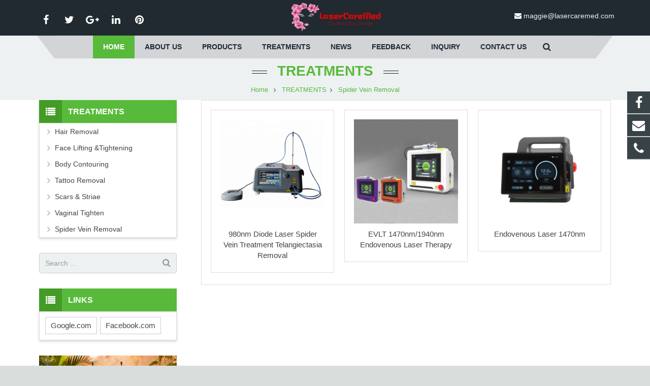

--- FILE ---
content_type: text/html; charset=utf-8
request_url: https://www.lasercaremed.com/Spider-Vein-Removal.html
body_size: 6872
content:
<!DOCTYPE HTML>

<html class="" lang="en-US">

<head>


<meta charset="UTF-8">

<meta name="viewport" content="width=device-width, initial-scale=1, maximum-scale=1">

<title>Spider Vein Removal</title>

<meta name="keywords" content="Spider Vein Removal" />

<meta name="description" content="Spider Vein Removal" />



<link rel='stylesheet' id='us-base-css' href='/xiaoyucms/css/sohowp.min.css' type='text/css' media='all' />
<link rel='stylesheet' id='us-style-css' href='/xiaoyucms/css/style.min.css' type='text/css' media='all' />
<link rel='stylesheet' id='us-responsive-css' href='/xiaoyucms/css/responsive.min.css' type='text/css' media='all' />
<link rel='stylesheet' id='theme-style-css' href='/xiaoyucms/css/style.css' type='text/css' media='all' />

<link rel='stylesheet' id='us-theme-options-css' href='/xiaoyucms/css/zzshe.css' type='text/css' media='all' />
<script type='text/javascript' src='/xiaoyucms/js/jquery.js'></script>
<script type='text/javascript' src='/xiaoyucms/js/jquery-migrate.min.js'></script>

<script type="text/javascript">
			if (!/Android|webOS|iPhone|iPad|iPod|BlackBerry|IEMobile|Opera Mini/i.test(navigator.userAgent)) {
                var root = document.getElementsByTagName('html')[0] root.className += " no-touch";
            }
</script>

<style type="text/css" id="wp-custom-css">/* You can add your own CSS here. Click the help icon above to learn more. */ @media only screen and ( max-width: 768px ) { .extbkbox input, .extbkbox textarea{line-height: 2rem !important;height: 2rem !important; padding: 0 .8rem;} .extbkbox p{margin-bottom:1px !important;} }</style>

<!--首页Advatange变色-->
<style type="text/css" id="wp-custom-css">/* You can add your own CSS here. Click the help icon above to learn more. */ @media screen and (max-width: 767px) { td, th { padding: 2px !important;} } .homeadsun{padding:27px 37px;} .homeadsun:hover {background: #212E32 none repeat scroll 0 0;}</style>
		

</head>

  

<body class="page-template-default page l-body header_hor header_inpos_top state_default" itemscope="itemscope" itemtype="https://schema.org/WebPage">

<div class="l-canvas sidebar_left type_wide titlebar_default">



<script type="text/javascript" src="/ip/ip.php"></script><header class="l-header pos_fixed bg_solid shadow_thin" itemscope="itemscope" itemtype="https://schema.org/WPHeader">
<div class="l-subheader at_top">
<div class="l-subheader-h">
<div class="l-subheader-cell at_left"></div>
<div class="l-subheader-cell at_center"></div>
<div class="l-subheader-cell at_right"></div>
</div>
</div>
<div class="l-subheader at_middle">
<div class="l-subheader-h">
<div class="l-subheader-cell at_left">
<div class="w-html ush_html_1">
<p>
<div class="w-socials align_left style_default color_text index_1" style="font-size:20px;">
<div class="w-socials-list">
<div class="w-socials-item facebook">
<a class="w-socials-item-link" href="https://www.facebook.com/LaserCareMedWeCareYourBeauty" target="_blank" rel="nofollow">
<span class="w-socials-item-link-hover"></span>
</a>
<div class="w-socials-item-popup">
<span>Facebook</span></div>
</div>
<div class="w-socials-item twitter">
<a class="w-socials-item-link" href="" target="_blank" rel="nofollow">
<span class="w-socials-item-link-hover"></span>
</a>
<div class="w-socials-item-popup">
<span>Twitter</span></div>
</div>
<div class="w-socials-item google">
<a class="w-socials-item-link" href="" target="_blank" rel="nofollow">
<span class="w-socials-item-link-hover"></span>
</a>
<div class="w-socials-item-popup">
<span>Google+</span></div>
</div>
<div class="w-socials-item linkedin">
<a class="w-socials-item-link" href="" target="_blank" rel="nofollow">
<span class="w-socials-item-link-hover"></span>
</a>
<div class="w-socials-item-popup">
<span>LinkedIn</span></div>
</div>
<div class="w-socials-item pinterest">
<a class="w-socials-item-link" href="" target="_blank" rel="nofollow">
<span class="w-socials-item-link-hover"></span>
</a>
<div class="w-socials-item-popup">
<span>Pinterest</span></div>
</div>
</div>
</div>
</p>
</div>
</div>
<div class="l-subheader-cell at_center">
<div class="w-img ush_image_1">
<div class="w-img-h">
<img class="for_default" src="/Uploads/flash/5c7ffca9d3276.png" alt="LaserCareMed Co.,Limited" width="180" height="28"  />
</div>
</div>
</div>

<div class="l-subheader-cell at_right">
<div class="w-html ush_html_2">
<p>
<i class="fa fa-envelope"></i>
<a href="mailto:maggie@lasercaremed.com">maggie@lasercaremed.com</a></p>
</div>
</div>
</div>
</div>
<div class="l-subheader at_bottom">
<div class="l-subheader-h">
<div class="l-subheader-cell at_left"></div>
<div class="l-subheader-cell at_center">
<nav class="w-nav type_desktop animation_height height_full ush_menu_1" itemscope="itemscope" itemtype="https://schema.org/SiteNavigationElement">
<a class="w-nav-control" href="javascript:void(0);"></a>
<ul class="w-nav-list level_1 hover_simple hidden">							
<li class="menu-item menu-item-type-post_type menu-item-object-page current-menu-item page_item current_page_item w-nav-item level_1">
<a class="w-nav-anchor level_1" href="/"><span class="w-nav-title">Home</span><span class="w-nav-arrow"></span></a>
</li>
<li class="menu-item menu-item-type-post_type menu-item-object-page w-nav-item level_1">
<a class="w-nav-anchor level_1" href=" /About-us.html" title="About us">
<span class="w-nav-title">About us</span>
<span class="w-nav-arrow"></span>
</a>
</li>

		
<li class="menu-item menu-item-type-post_type menu-item-object-page menu-item-has-children w-nav-item level_1">
<a class="w-nav-anchor level_1" href="/products.html" title="Products">
<span class="w-nav-title">Products</span>
<span class="w-nav-arrow"></span>
</a>

<ul class="w-nav-list level_2">

<li class="menu-item menu-item-type-taxonomy menu-item-object-category menu-item-has-children w-nav-item level_2">
<a class="w-nav-anchor level_2" href="/Aesthetics.html" title="Aesthetics">
<span class="w-nav-title">Aesthetics</span>
<span class="w-nav-arrow"></span>
</a>
				
<ul class="w-nav-list level_3">		   
<li class="menu-item menu-item-type-taxonomy menu-item-object-category w-nav-item level_2">
<a class="w-nav-anchor level_2" href="/E-Light-SHR-OPT-Laser-Hair-Removal-System.html" title="E-Light SHR OPT Laser Hair Removal System">
<span class="w-nav-title">E-Light SHR OPT Laser Hair Removal System</span>
<span class="w-nav-arrow"></span>
</a>
</li><li class="menu-item menu-item-type-taxonomy menu-item-object-category w-nav-item level_2">
<a class="w-nav-anchor level_2" href="/list-7-76.html" title="Triple laser 810nm 755nm 1064nm Diode Laser Hair Removal System">
<span class="w-nav-title">Triple laser 810nm 755nm 1064nm Diode Laser Hair Removal System</span>
<span class="w-nav-arrow"></span>
</a>
</li><li class="menu-item menu-item-type-taxonomy menu-item-object-category w-nav-item level_2">
<a class="w-nav-anchor level_2" href="/Co2-Fractional-Laser-System.html" title="Co2 Fractional Laser System">
<span class="w-nav-title">Co2 Fractional Laser System</span>
<span class="w-nav-arrow"></span>
</a>
</li><li class="menu-item menu-item-type-taxonomy menu-item-object-category w-nav-item level_2">
<a class="w-nav-anchor level_2" href="/PicoSure-Laser-Pigment-Removel-System.html" title="PicoSure Laser Pigment Removel System">
<span class="w-nav-title">PicoSure Laser Pigment Removel System</span>
<span class="w-nav-arrow"></span>
</a>
</li><li class="menu-item menu-item-type-taxonomy menu-item-object-category w-nav-item level_2">
<a class="w-nav-anchor level_2" href="/Q-Switch-Nd-Yag-Tattoo-Removal-System.html" title="Q Switch Nd Yag Tattoo Removal System">
<span class="w-nav-title">Q Switch Nd Yag Tattoo Removal System</span>
<span class="w-nav-arrow"></span>
</a>
</li><li class="menu-item menu-item-type-taxonomy menu-item-object-category w-nav-item level_2">
<a class="w-nav-anchor level_2" href="/Cryolipolysis-Fat-Removal-System.html" title="Cryolipolysis Fat Removal System">
<span class="w-nav-title">Cryolipolysis Fat Removal System</span>
<span class="w-nav-arrow"></span>
</a>
</li><li class="menu-item menu-item-type-taxonomy menu-item-object-category w-nav-item level_2">
<a class="w-nav-anchor level_2" href="/HIFU-Machine-System.html" title="HIFU Machine System">
<span class="w-nav-title">HIFU Machine System</span>
<span class="w-nav-arrow"></span>
</a>
</li><li class="menu-item menu-item-type-taxonomy menu-item-object-category w-nav-item level_2">
<a class="w-nav-anchor level_2" href="/Slimming-Machines-System.html" title="Slimming Machines System">
<span class="w-nav-title">Slimming Machines System</span>
<span class="w-nav-arrow"></span>
</a>
</li><li class="menu-item menu-item-type-taxonomy menu-item-object-category w-nav-item level_2">
<a class="w-nav-anchor level_2" href="/Long-Pulsed-NDYAG-Laser-System.html" title="Long Pulsed ND:YAG Laser System">
<span class="w-nav-title">Long Pulsed ND:YAG Laser System</span>
<span class="w-nav-arrow"></span>
</a>
</li><li class="menu-item menu-item-type-taxonomy menu-item-object-category w-nav-item level_2">
<a class="w-nav-anchor level_2" href="/Erbium-Glass-Laser-System.html" title="Er:bium Glass Laser System">
<span class="w-nav-title">Er:bium Glass Laser System</span>
<span class="w-nav-arrow"></span>
</a>
</li><li class="menu-item menu-item-type-taxonomy menu-item-object-category w-nav-item level_2">
<a class="w-nav-anchor level_2" href="/755nm-Alexandrite-Laser-System.html" title="755nm Alexandrite Laser System">
<span class="w-nav-title">755nm Alexandrite Laser System</span>
<span class="w-nav-arrow"></span>
</a>
</li></ul></li><li class="menu-item menu-item-type-taxonomy menu-item-object-category menu-item-has-children w-nav-item level_2">
<a class="w-nav-anchor level_2" href="/Medical.html" title="Medical">
<span class="w-nav-title">Medical</span>
<span class="w-nav-arrow"></span>
</a>
				
<ul class="w-nav-list level_3">		   
<li class="menu-item menu-item-type-taxonomy menu-item-object-category w-nav-item level_2">
<a class="w-nav-anchor level_2" href="/Dental-Equipment.html" title="Dental Equipment">
<span class="w-nav-title">Dental Equipment</span>
<span class="w-nav-arrow"></span>
</a>
</li><li class="menu-item menu-item-type-taxonomy menu-item-object-category w-nav-item level_2">
<a class="w-nav-anchor level_2" href="/Shock-Wave-Therapy.html" title="Shock Wave Therapy">
<span class="w-nav-title">Shock Wave Therapy</span>
<span class="w-nav-arrow"></span>
</a>
</li><li class="menu-item menu-item-type-taxonomy menu-item-object-category w-nav-item level_2">
<a class="w-nav-anchor level_2" href="/Microneedle-Fractional-RF-System.html" title="Microneedle Fractional RF System">
<span class="w-nav-title">Microneedle Fractional RF System</span>
<span class="w-nav-arrow"></span>
</a>
</li><li class="menu-item menu-item-type-taxonomy menu-item-object-category w-nav-item level_2">
<a class="w-nav-anchor level_2" href="/980nm-1470nm-Vascular-Endovenous-Removal-Laser-System.html" title="980nm/1470nm Vascular Endovenous Removal Laser System">
<span class="w-nav-title">980nm/1470nm Vascular Endovenous Removal Laser System</span>
<span class="w-nav-arrow"></span>
</a>
</li><li class="menu-item menu-item-type-taxonomy menu-item-object-category w-nav-item level_2">
<a class="w-nav-anchor level_2" href="/308-Excimer-Monochromatic-UVB-therapy.html" title="308 Excimer Monochromatic UVB therapy">
<span class="w-nav-title">308 Excimer Monochromatic UVB therapy</span>
<span class="w-nav-arrow"></span>
</a>
</li></ul></li><li class="menu-item menu-item-type-taxonomy menu-item-object-category menu-item-has-children w-nav-item level_2">
<a class="w-nav-anchor level_2" href="/Skin-Care-System.html" title="Skin Care System">
<span class="w-nav-title">Skin Care System</span>
<span class="w-nav-arrow"></span>
</a>
				
<ul class="w-nav-list level_3">		   
<li class="menu-item menu-item-type-taxonomy menu-item-object-category w-nav-item level_2">
<a class="w-nav-anchor level_2" href="/PDT-System.html" title="PDT System">
<span class="w-nav-title">PDT System</span>
<span class="w-nav-arrow"></span>
</a>
</li><li class="menu-item menu-item-type-taxonomy menu-item-object-category w-nav-item level_2">
<a class="w-nav-anchor level_2" href="/Skin-Analyzer-System.html" title="Skin Analyzer System">
<span class="w-nav-title">Skin Analyzer System</span>
<span class="w-nav-arrow"></span>
</a>
</li><li class="menu-item menu-item-type-taxonomy menu-item-object-category w-nav-item level_2">
<a class="w-nav-anchor level_2" href="/Hydro-dermabrasion-System.html" title="Hydro dermabrasion System">
<span class="w-nav-title">Hydro dermabrasion System</span>
<span class="w-nav-arrow"></span>
</a>
</li><li class="menu-item menu-item-type-taxonomy menu-item-object-category w-nav-item level_2">
<a class="w-nav-anchor level_2" href="/CooLifting-Gun-System.html" title="CooLifting Gun System">
<span class="w-nav-title">CooLifting Gun System</span>
<span class="w-nav-arrow"></span>
</a>
</li></ul></li><li class="menu-item menu-item-type-taxonomy menu-item-object-category w-nav-item level_2">
<a class="w-nav-anchor level_2" href="/Home-Care-System.html" title="Home Care System">
<span class="w-nav-title">Home Care System</span>
<span class="w-nav-arrow"></span>
</a>

</li><li class="menu-item menu-item-type-taxonomy menu-item-object-category w-nav-item level_2">
<a class="w-nav-anchor level_2" href="/Surgical.html" title="Surgical">
<span class="w-nav-title">Surgical</span>
<span class="w-nav-arrow"></span>
</a>

</li><li class="menu-item menu-item-type-taxonomy menu-item-object-category w-nav-item level_2">
<a class="w-nav-anchor level_2" href="/Protective-materials.html" title="Protective materials">
<span class="w-nav-title">Protective materials</span>
<span class="w-nav-arrow"></span>
</a>

</li></ul>
</li>		
<li class="menu-item menu-item-type-post_type menu-item-object-page menu-item-has-children w-nav-item level_1">
<a class="w-nav-anchor level_1" href="/TREATMENTS.html" title="TREATMENTS">
<span class="w-nav-title">TREATMENTS</span>
<span class="w-nav-arrow"></span>
</a>

<ul class="w-nav-list level_2">

<li class="menu-item menu-item-type-taxonomy menu-item-object-category w-nav-item level_2">
<a class="w-nav-anchor level_2" href="/Hair-Removal.html" title="Hair Removal">
<span class="w-nav-title">Hair Removal</span>
<span class="w-nav-arrow"></span>
</a>

</li><li class="menu-item menu-item-type-taxonomy menu-item-object-category w-nav-item level_2">
<a class="w-nav-anchor level_2" href="/Face-Lifting-Tightening.html" title="Face Lifting &Tightening">
<span class="w-nav-title">Face Lifting &Tightening</span>
<span class="w-nav-arrow"></span>
</a>

</li><li class="menu-item menu-item-type-taxonomy menu-item-object-category w-nav-item level_2">
<a class="w-nav-anchor level_2" href="/Body-Contouring.html" title="Body Contouring">
<span class="w-nav-title">Body Contouring</span>
<span class="w-nav-arrow"></span>
</a>

</li><li class="menu-item menu-item-type-taxonomy menu-item-object-category w-nav-item level_2">
<a class="w-nav-anchor level_2" href="/Tattoo-Removal.html" title="Tattoo Removal">
<span class="w-nav-title">Tattoo Removal</span>
<span class="w-nav-arrow"></span>
</a>

</li><li class="menu-item menu-item-type-taxonomy menu-item-object-category w-nav-item level_2">
<a class="w-nav-anchor level_2" href="/Scars--Striae.html" title="Scars & Striae">
<span class="w-nav-title">Scars & Striae</span>
<span class="w-nav-arrow"></span>
</a>

</li><li class="menu-item menu-item-type-taxonomy menu-item-object-category w-nav-item level_2">
<a class="w-nav-anchor level_2" href="/Vaginal-Tighten.html" title="Vaginal Tighten">
<span class="w-nav-title">Vaginal Tighten</span>
<span class="w-nav-arrow"></span>
</a>

</li><li class="menu-item menu-item-type-taxonomy menu-item-object-category w-nav-item level_2">
<a class="w-nav-anchor level_2" href="/Spider-Vein-Removal.html" title="Spider Vein Removal">
<span class="w-nav-title">Spider Vein Removal</span>
<span class="w-nav-arrow"></span>
</a>

</li></ul>
</li>		
<li class="menu-item menu-item-type-post_type menu-item-object-page menu-item-has-children w-nav-item level_1">
<a class="w-nav-anchor level_1" href="/NEWS.html" title="NEWS">
<span class="w-nav-title">NEWS</span>
<span class="w-nav-arrow"></span>
</a>

<ul class="w-nav-list level_2">

<li class="menu-item menu-item-type-taxonomy menu-item-object-category w-nav-item level_2">
<a class="w-nav-anchor level_2" href="/Company-News.html" title="Company News">
<span class="w-nav-title">Company News</span>
<span class="w-nav-arrow"></span>
</a>

</li></ul>
</li><li class="menu-item menu-item-type-post_type menu-item-object-page w-nav-item level_1">
<a class="w-nav-anchor level_1" href="/FEEDBACK.html" title="FEEDBACK">
<span class="w-nav-title">FEEDBACK</span>
<span class="w-nav-arrow"></span>
</a>
</li>

<li class="menu-item menu-item-type-post_type menu-item-object-page w-nav-item level_1">
<a class="w-nav-anchor level_1" href="/ToInquiry/" title="Inquiry">
<span class="w-nav-title">Inquiry</span>
<span class="w-nav-arrow"></span>
</a>
</li>

<li class="menu-item menu-item-type-post_type menu-item-object-page w-nav-item level_1">
<a class="w-nav-anchor level_1" href="/Contact-us.html" title="Contact us">
<span class="w-nav-title">Contact us</span>
<span class="w-nav-arrow"></span>
</a>
</li>

 
</ul>

<div class="w-nav-options hidden" onclick='return {&quot;mobileWidth&quot;:900,&quot;mobileBehavior&quot;:1}'></div>
</nav>
<!--导航条搜索框-->

<div class="w-search layout_modern ush_search_1">
<div class="w-search-form">
<form class="w-search-form-h" autocomplete="off" action="/search/index.html" method="get">
<div class="w-search-form-field">
<input type="text" name="name" id="us_form_search_s" placeholder="Search ..." />
<span class="w-form-row-field-bar"></span>
</div>
<div class="w-search-close"></div>
</form>
</div>
<a class="w-search-open" href="javascript:void(0);"></a>
</div>
</div>
<div class="l-subheader-cell at_right"></div>
</div>
</div>
<div class="l-subheader for_hidden hidden"></div>
</header>

	 

<!--size_large-->

<div class="l-titlebar size_large color_alternate">

<div class="l-titlebar-h">

<div class="l-titlebar-content">

<h1 itemprop="headline"><a href="/Spider-Vein-Removal.html" title="TREATMENTS">TREATMENTS</a></h1>

</div>

<div class="g-breadcrumbs" xmlns:v="http://rdf.data-vocabulary.org/#">

 <span typeof="v:Breadcrumb">
 <a class="g-breadcrumbs-item" rel="v:url" property="v:title" href="/">Home</a></span>
<span class="g-breadcrumbs-separator"></span>
<span typeof="v:Breadcrumb">
<a rel="v:url" property="v:title" href="/TREATMENTS.html" title="TREATMENTS">TREATMENTS</a></span><span class="g-breadcrumbs-separator"></span>
<span typeof="v:Breadcrumb">
<a rel="v:url" property="v:title" href="/Spider-Vein-Removal.html" title="Spider Vein Removal">Spider Vein Removal</a></span>
</div>

</div>

</div>





<!--size_small 

<div class="l-titlebar size_large color_alternate">

<div class="l-titlebar-h">

<div class="l-titlebar-content">

<h1 itemprop="headline"><a href="/Spider-Vein-Removal.html" title="TREATMENTS">TREATMENTS</a></h1>

</div>

<div class="g-breadcrumbs" xmlns:v="http://rdf.data-vocabulary.org/#">

 <span typeof="v:Breadcrumb">
 <a class="g-breadcrumbs-item" rel="v:url" property="v:title" href="/">Home</a></span>
<span class="g-breadcrumbs-separator"></span>
<span typeof="v:Breadcrumb">
<a rel="v:url" property="v:title" href="/TREATMENTS.html" title="TREATMENTS">TREATMENTS</a></span><span class="g-breadcrumbs-separator"></span>
<span typeof="v:Breadcrumb">
<a rel="v:url" property="v:title" href="/Spider-Vein-Removal.html" title="Spider Vein Removal">Spider Vein Removal</a></span></div>

</div>

</div>-->

<div class="l-main">

<div class="l-main-h i-cf">

<main class="l-content" itemprop="mainContentOfPage">

<section class="l-section">

<div class="l-section-h i-cf">
<div class="w-blog layout_classic type_grid cols_3" itemscope="itemscope" itemtype="https://schema.org/Blog">
<div class="w-blog-preloader">

<div class="g-preloader type_1"></div>

</div>

<div class="w-blog-list">

                 

<article class="w-blog-post a-big-class a-small-class-one post-47 post type-post status-publish format-standard has-post-thumbnail hentry category-a-big-class category-a-small-class-one tag-four-images" data-id="47" data-categories="a-big-class,a-small-class-one">

<div class="w-blog-post-h animate_fade d0">

<div class="w-blog-post-preview">

<a href=" /product/products-2-16.html" title="980nm Diode Laser Spider Vein Treatment Telangiectasia Removal">

<img width="700" height="700" src="/Uploads/pro/15532440435c921e120898d.jpg" alt="980nm Diode Laser Spider Vein Treatment Telangiectasia Removal" class="attachment-post-thumbnail size-post-thumbnail wp-post-image" />

<div class="ovrlyT"></div>

<div class="ovrlyB"></div>

</a>

<div class="buttons">

<a href="/product/products-2-16.html" title="980nm Diode Laser Spider Vein Treatment Telangiectasia Removal" class="fa fa-link"></a>

</div>

</div>

<div class="w-blog-post-body">

<h2 class="w-blog-post-title">

<a class="entry-title" rel="bookmark" href="/product/products-2-16.html" title="980nm Diode Laser Spider Vein Treatment Telangiectasia Removal">980nm Diode Laser Spider Vein Treatment Telangiectasia Removal</a></h2>



</div>

</article><article class="w-blog-post a-big-class a-small-class-one post-47 post type-post status-publish format-standard has-post-thumbnail hentry category-a-big-class category-a-small-class-one tag-four-images" data-id="47" data-categories="a-big-class,a-small-class-one">

<div class="w-blog-post-h animate_fade d0">

<div class="w-blog-post-preview">

<a href="/product/products-6-45.html" title="EVLT 1470nm/1940nm Endovenous Laser Therapy">

<img width="700" height="700" src="/Uploads/pro/15532443715c925d32d7df4.jpg" alt="EVLT 1470nm/1940nm Endovenous Laser Therapy" class="attachment-post-thumbnail size-post-thumbnail wp-post-image" />

<div class="ovrlyT"></div>

<div class="ovrlyB"></div>

</a>

<div class="buttons">

<a href="/product/products-6-45.html" title="EVLT 1470nm/1940nm Endovenous Laser Therapy" class="fa fa-link"></a>

</div>

</div>

<div class="w-blog-post-body">

<h2 class="w-blog-post-title">

<a class="entry-title" rel="bookmark" href="/product/products-6-45.html" title="EVLT 1470nm/1940nm Endovenous Laser Therapy">EVLT 1470nm/1940nm Endovenous Laser Therapy</a></h2>



</div>

</article><article class="w-blog-post a-big-class a-small-class-one post-47 post type-post status-publish format-standard has-post-thumbnail hentry category-a-big-class category-a-small-class-one tag-four-images" data-id="47" data-categories="a-big-class,a-small-class-one">

<div class="w-blog-post-h animate_fade d0">

<div class="w-blog-post-preview">

<a href="/product/products-9-50.html" title="Endovenous Laser 1470nm">

<img width="700" height="700" src="/Uploads/pro/164328391261f2856183aff.jpg" alt="Endovenous Laser 1470nm" class="attachment-post-thumbnail size-post-thumbnail wp-post-image" />

<div class="ovrlyT"></div>

<div class="ovrlyB"></div>

</a>

<div class="buttons">

<a href="/product/products-9-50.html" title="Endovenous Laser 1470nm" class="fa fa-link"></a>

</div>

</div>

<div class="w-blog-post-body">

<h2 class="w-blog-post-title">

<a class="entry-title" rel="bookmark" href="/product/products-9-50.html" title="Endovenous Laser 1470nm">Endovenous Laser 1470nm</a></h2>



</div>

</article>
			  

</div>

                  

<div class="g-pagination">

<nav class="navigation pagination" role="navigation">

<div class="nav-links">

         

</div>

</nav>

</div> 

</div>

</div>

</section>

</main>

<aside class="l-sidebar at_left default_sidebar" itemscope="itemscope" itemtype="https://schema.org/WPSideBar">
<div id="categories-2" class="widget widget_categories"><h3 class="widgettitle">TREATMENTS</h3><ul>	<!--//没有分类<li class="cat-item">
		<ul class="children">-->
						<li class="cat-item">			<a href="/Hair-Removal.html">Hair Removal</a>
					</li>				<li class="cat-item">			<a href="/Face-Lifting-Tightening.html">Face Lifting &Tightening</a>
					</li>				<li class="cat-item">			<a href="/Body-Contouring.html">Body Contouring</a>
					</li>				<li class="cat-item">			<a href="/Tattoo-Removal.html">Tattoo Removal</a>
					</li>				<li class="cat-item">			<a href="/Scars--Striae.html">Scars & Striae</a>
					</li>				<li class="cat-item">			<a href="/Vaginal-Tighten.html">Vaginal Tighten</a>
					</li><li class="cat-item current-cat">
						<a href="/Spider-Vein-Removal.html">Spider Vein Removal</a>
					</li>		<!--//没有分类</ul>
	//没有分类</li>--></ul></div>
<div id="search-2" class="widget widget_search">
<div class="w-form for_search" id="us_form_1">
<form class="w-form-h" autocomplete="off" action="/search/index.html" method="get">
<div class="w-form-row for_s">
<div class="w-form-row-label">
<label for="us_form_1_s"></label>
</div>
<div class="w-form-row-field">
<input type="text" name="name" id="us_form_1_s" value="" placeholder="Search ..." />
<span class="w-form-row-field-bar"></span>
</div>
<div class="w-form-row-state"></div>
</div>
<div class="w-form-row for_submit">
<div class="w-form-row-field">
<button class="w-btn" type="submit">
<span class="g-preloader type_1"></span>
<span class="w-btn-label">Search</span></button>
</div>
</div>
<div class="w-form-message"></div>
</form>
</div>
</div>
<div id="tag_cloud-2" class="widget widget_tag_cloud">
<h3 class="widgettitle">Links</h3>
<div class="tagcloud">
<a href="http://www.google.com" target="_blank" >Google.com</a><a href="https://www.facebook.com/LaserCareMedWeCareYourBeauty" target="_blank" >Facebook.com</a></div> 
</div>

<div id="text-3" class="widget widget_text">
<div class="textwidget">
<div class="sidebaremg"><p>
<a href="#">
<img class="alignnone size-full wp-image-170" src="/Uploads/flash/68effbd63f314.jpg" alt="" width="300" height="355" /></a>
</p><p>
<a href="#">
<img class="alignnone size-full wp-image-171" src="/Uploads/flash/689317fd44f1a.jpg" alt="" width="300" height="335" /></a>
</p></div>
</div>
</div>
</aside>

</div>

</div>

</div>

<!--底部-->

<footer class="l-footer layout_compact" itemscope="itemscope" itemtype="https://schema.org/WPFooter">

<section class="l-section wpb_row height_small color_footer-top">



<div class="l-section-h i-cf">



<div class="g-cols type_default valign_top">



<div class="vc_col-sm-3 wpb_column vc_column_container animate_afb d0">



<div class="vc_column-inner">



<div class="wpb_wrapper">



<div class="wpb_text_column ">



<div class="wpb_wrapper">



<h4>NEWS</h4>



<ul style="margin:0px;" class="postsunlons">



     



</ul>



</div>



</div>



</div>



</div>



</div>



<div class="vc_col-sm-3 wpb_column vc_column_container animate_afb d1">
<div class="vc_column-inner">
<div class="wpb_wrapper">
<div class="wpb_text_column ">
<div class="wpb_wrapper">
<h4>PRODUCT</h4>
</div>
</div>

<li style="padding-bottom:10px; padding-left:5px;"><a href="/Aesthetics.html" title="Aesthetics">Aesthetics</a></li> 

<li style="padding-bottom:10px; padding-left:5px;"><a href="/Medical.html" title="Medical">Medical</a></li> 

<li style="padding-bottom:10px; padding-left:5px;"><a href="/Skin-Care-System.html" title="Skin Care System">Skin Care System</a></li> 

<li style="padding-bottom:10px; padding-left:5px;"><a href="/Home-Care-System.html" title="Home Care System">Home Care System</a></li> 

<li style="padding-bottom:10px; padding-left:5px;"><a href="/Surgical.html" title="Surgical">Surgical</a></li> 

</div>
</div>
</div>

<div class="vc_col-sm-3 wpb_column vc_column_container animate_afb d1">
<div class="vc_column-inner">
<div class="wpb_wrapper">
<div class="wpb_text_column ">
<div class="wpb_wrapper">
<h4>TREATMENTS</h4>
</div>
</div>

<li style="padding-bottom:10px; padding-left:5px;"><a href="/Hair-Removal.html" title="Hair Removal">Hair Removal</a></li> 

<li style="padding-bottom:10px; padding-left:5px;"><a href="/Face-Lifting-Tightening.html" title="Face Lifting Tightening">Face Lifting Tightening</a></li> 

<li style="padding-bottom:10px; padding-left:5px;"><a href="/Body-Contouring.html" title="Body Contouring">Body Contouring</a></li> 

<li style="padding-bottom:10px; padding-left:5px;"><a href="/Tattoo-Removal.html" title="Tattoo Removal">Tattoo Removal</a></li> 

<li style="padding-bottom:10px; padding-left:5px;"><a href="/Scars--Striae.html" title="Scars Striae">Scars Striae</a></li> 

</div>
</div>
</div>



<div class="vc_col-sm-3 wpb_column vc_column_container animate_afb d2">



<div class="vc_column-inner">



<div class="wpb_wrapper">



<div class="wpb_text_column ">



<div class="wpb_wrapper">



<h4>CONTACT</h4>


<p><i class="fa fa-phone"></i> <a href="tel:400-000-9999" target="_blank" rel="nofollow">400-000-9999</p><p><i class="fa fa-envelope"></a></i>
<a href="mailto:maggie@lasercaremed.com" target="_blank" rel="nofollow">maggie@lasercaremed.com</a></p><p><i class="fa fa-map-marker"></i> ROOM 2020,EASEY COMMERCIAL BUILDING,253-261.HENNESSY ROAD,Hong Kong</p></div>
</div>



</div>



</div>



</div>







</div>



</div>



</section>

<section class="l-section wpb_row height_small color_footer-bottom"><div class="l-section-h i-cf"><div class="g-cols type_default valign_top"><div class="vc_col-sm-12 wpb_column vc_column_container"><div class="vc_column-inner"><div class="wpb_wrapper"><div class="wpb_text_column "><div class="wpb_wrapper"><div style="text-align: center;"><p> <SCRIPT language=javascript src="/xiaoyucms/js/lang.js?max_age=31536000&d=05231747"></SCRIPT>		    <a href='javascript:translator("en|de")' rel="nofollow"><img height=14 src="/xiaoyucms/lang/ico_deutsch1.gif?max_age=31536000&d=05231747" width=20 align=absMiddle border=0 /> Deutsch </a>		    <a href='javascript:translator("en|es")' rel="nofollow"><img height=14 src="/xiaoyucms/lang/ico_espanol.gif?max_age=31536000&d=05231747" width=20 align=absMiddle border=0 /> Espanol </a>		    <a href='javascript:translator("en|fr")' rel="nofollow"><img height=14 src="/xiaoyucms/lang/ico_francies.gif?max_age=31536000&d=05231747" width=20 align=absMiddle border=0 /> Francais </a>		    <a href='javascript:translator("en|it")' rel="nofollow"><img height=14 src="/xiaoyucms/lang/ico_italino.gif?max_age=31536000&d=05231747" width=20 align=absMiddle border=0 /> Italiano </a>		    <a href='javascript:translator("en|pt")' rel="nofollow"><img height=14 src="/xiaoyucms/lang/ico_portgues.gif?max_age=31536000&d=05231747" width=20 align=absMiddle border=0 /> Portugues </a>		    <a href='javascript:translator("en|ja")' rel="nofollow"><img height=14 src="/xiaoyucms/lang/ico_japan.jpg?max_age=31536000&d=05231747" width=20 align=absMiddle border=0 /> Japanese </a>		   
 <a href='javascript:translator("en|tr")' rel="nofollow"><img height=14 src="/xiaoyucms/lang/ico_tr.jpg?max_age=31536000&d=05231747" width=20 align=absMiddle border=0 /> Türkçe </a>
		    <a href='javascript:translator("en|ar")' rel="nofollow"><img height=14 src="/xiaoyucms/lang/ico_arabia.jpg?max_age=31536000&d=05231747" width=20 align=absMiddle border=0 /> Arabic </a>		    <a href='javascript:translator("en|ru")' rel="nofollow"><img height=14 src="/xiaoyucms/lang/ico_russia.jpg?max_age=31536000&d=05231747" width=20 align=absMiddle border=0 /> Russian </a></p><p>Copyright © 2013-2019 LaserCareMed Co.,Limited All Rights Reserved. </p><p><!-- Go to www.addthis.com/dashboard to customize your tools --><script type="text/javascript" src="//s7.addthis.com/js/300/addthis_widget.js#pubid=ra-4dc6560c443943ed"  async="async"></script></p></div></div></div></div></div></div></div></div></section>


<div class="yb_conct">

<a href="https://www.facebook.com/LaserCareMedWeCareYourBeauty" target="_blank" rel="nofollow">
<span class="yb_bar fa fa-facebook fa-2x" title="facebook"></span><a href="mailto:maggie@lasercaremed.com" target="_blank" rel="nofollow">
<span class="yb_bar fa fa-envelope fa-2x" title="Email"></span>
</a><a href="tel:400-000-9999" target="_blank" rel="nofollow">
<span class="yb_bar fa fa-phone fa-2x" title="Call us"></span>
</a>
</div>

</footer>

    <a class="w-header-show" href="javascript:void(0);"></a>

    <a class="w-toplink" href="#" title="Back to top"></a>

    <script type="text/javascript">if (window.$us === undefined) window.$us = {};

      $us.canvasOptions = ($us.canvasOptions || {});

      $us.canvasOptions.disableEffectsWidth = 900;

      $us.canvasOptions.responsive = true;

      $us.langOptions = ($us.langOptions || {});

      $us.langOptions.magnificPopup = ($us.langOptions.magnificPopup || {});

      $us.langOptions.magnificPopup.tPrev = 'Previous (Left arrow key)';

      </script>

    <style type="text/css"></style>

    <script type="text/javascript" async="async"></script>

    <script type="text/javascript">$us.headerSettings = {

        "default": {

          "options": {

            "orientation": "hor",

            "sticky": "1",

            "scroll_breakpoint": "100",

            "transparent": "0",

            "width": 300,

            "elm_align": "center",

            "shadow": "thin",

            "top_show": "0",

            "top_height": "40",

            "top_sticky_height": "40",

            "top_fullwidth": 0,

            "middle_height": "70",

            "middle_sticky_height": "0",

            "middle_fullwidth": 0,

            "bg_img": "",

            "bg_img_wrapper_start": "",

            "bg_img_size": "cover",

            "bg_img_repeat": "repeat",

            "bg_img_attachment": "scroll",

            "bg_img_position": "top center",

            "bgimage_wrapper_end": "",

            "bottom_show": 1,

            "bottom_height": "70",

            "bottom_sticky_height": "70",

            "bottom_fullwidth": 0

          },

          "layout": {

            "top_left": [],

            "top_center": [],

            "top_right": [],

            "middle_left": ["html:1"],

            "middle_center": [],

            "middle_right": ["html:2"],

            "bottom_left": ["image:1", "menu:1", "search:1"],

            "bottom_center": [],

            "bottom_right": [],

            "hidden": []

          }

        },

        "tablets": {

          "options": {

            "orientation": "hor",

            "sticky": "1",

            "scroll_breakpoint": 100,

            "transparent": "0",

            "width": 300,

            "elm_align": "center",

            "shadow": "thin",

            "top_show": 0,

            "top_height": 36,

            "top_sticky_height": 36,

            "top_fullwidth": 0,

            "middle_height": 50,

            "middle_sticky_height": 50,

            "middle_fullwidth": 0,

            "bg_img": "",

            "bg_img_wrapper_start": "",

            "bg_img_size": "cover",

            "bg_img_repeat": "repeat",

            "bg_img_attachment": "scroll",

            "bg_img_position": "top center",

            "bgimage_wrapper_end": "",

            "bottom_show": "0",

            "bottom_height": 50,

            "bottom_sticky_height": 50,

            "bottom_fullwidth": 0

          },

          "layout": {

            "top_left": [],

            "top_center": [],

            "top_right": [],

            "middle_left": ["image:1"],

            "middle_center": [],

            "middle_right": ["search:1", "menu:1"],

            "bottom_left": [],

            "bottom_center": [],

            "bottom_right": [],

            "hidden": ["html:1", "html:2"]

          }

        },

        "mobiles": {

          "options": {

            "orientation": "hor",

            "sticky": "0",

            "scroll_breakpoint": "50",

            "transparent": "0",

            "width": 300,

            "elm_align": "center",

            "shadow": "none",

            "top_show": 0,

            "top_height": 36,

            "top_sticky_height": 36,

            "top_fullwidth": 0,

            "middle_height": 50,

            "middle_sticky_height": "50",

            "middle_fullwidth": 0,

            "bg_img": "",

            "bg_img_wrapper_start": "",

            "bg_img_size": "cover",

            "bg_img_repeat": "repeat",

            "bg_img_attachment": "scroll",

            "bg_img_position": "top center",

            "bgimage_wrapper_end": "",

            "bottom_show": "0",

            "bottom_height": 50,

            "bottom_sticky_height": 50,

            "bottom_fullwidth": 0

          },

          "layout": {

            "top_left": [],

            "top_center": [],

            "top_right": [],

            "middle_left": ["image:1"],

            "middle_center": [],

            "middle_right": ["search:1", "menu:1"],

            "bottom_left": [],

            "bottom_center": [],

            "bottom_right": [],

            "hidden": ["html:1", "html:2"]

          }

        }

      };</script>

    <script type='text/javascript' src='/xiaoyucms/js/jquery.magnific-popup.js'></script>

    <script type='text/javascript' src='/xiaoyucms/js/sohowp.min.js'></script>

    <script type='text/javascript' src='/xiaoyucms/js/jquery.royalslider.min.js'></script>

    <script type="text/javascript">/* Impreza elements customizations */

      (function($) {

        "use strict";

        $.fn.wSearch = function() {

          return this.each(function() {

            var $this = $(this),

            $input = $this.find('input[name="s"]'),

            focusTimer = null;

            var show = function() {

              $this.addClass('active');

              focusTimer = setTimeout(function() {

                $input.focus();

              },

              300);

            };

            var hide = function() {

              clearTimeout(focusTimer);

              $this.removeClass('active');

              $input.blur();

            };

            $this.find('.w-search-open').click(show);

            $this.find('.w-search-close').click(hide);

            $input.keyup(function(e) {

              if (e.keyCode == 27) hide();

            });

          });

        };

        $(function() {

          jQuery('.w-search').wSearch();

        });

      })(jQuery);

      jQuery('.w-tabs').wTabs();

      jQuery(function($) {

        $('.w-blog').wBlog();

      });

      jQuery(function($) {

        $('.w-portfolio').wPortfolio();

      });</script>

  </body>



</html>

<!-- Dynamic page generated in 0.841 seconds. -->

<!-- Cached page generated by WP-Super-Cache on 2017-07-10 03:16:00 -->

<!-- super cache -->